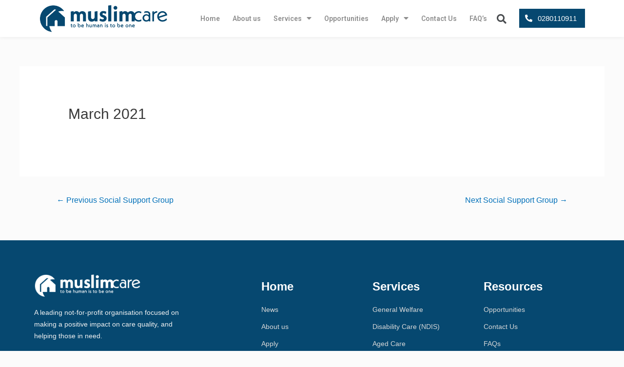

--- FILE ---
content_type: text/css
request_url: https://www.muslimcare.org.au/wp-content/uploads/elementor/css/post-7.css?ver=1762901671
body_size: 3381
content:
.elementor-kit-7{--e-global-color-primary:#6EC1E4;--e-global-color-secondary:#54595F;--e-global-color-text:#7A7A7A;--e-global-color-accent:#61CE70;--e-global-color-1061cd1:#064870;--e-global-color-342b2a8:#FFFFFF;--e-global-color-7843a2b:#FBFBFB;--e-global-color-50e74c7:#F3F3F3;--e-global-color-6a1773f:#3D3D3D;--e-global-typography-primary-font-family:"Avenir";--e-global-typography-primary-font-weight:600;--e-global-typography-secondary-font-family:"Avenir";--e-global-typography-secondary-font-weight:400;--e-global-typography-text-font-family:"Avenir";--e-global-typography-text-font-size:14px;--e-global-typography-text-font-weight:500;--e-global-typography-accent-font-family:"Avenir";--e-global-typography-accent-font-weight:500;--e-global-typography-2e5f2df-font-family:"North Well";--e-global-typography-2e5f2df-font-size:46px;--e-global-typography-2e5f2df-font-weight:normal;--e-global-typography-2e5f2df-line-height:1em;--e-global-typography-27e9d10-font-family:"Neue Kabel";--e-global-typography-27e9d10-font-size:52px;--e-global-typography-27e9d10-font-weight:bold;--e-global-typography-27e9d10-line-height:1em;--e-global-typography-3004c55-font-family:"Neue Kabel";--e-global-typography-3004c55-font-size:36px;--e-global-typography-3004c55-font-weight:bold;--e-global-typography-3004c55-text-transform:capitalize;--e-global-typography-3004c55-line-height:1em;font-family:"Avenir", Sans-serif;}.elementor-section.elementor-section-boxed > .elementor-container{max-width:1140px;}.elementor-widget:not(:last-child){margin-bottom:20px;}{}h1.entry-title{display:var(--page-title-display);}@media(max-width:1024px){.elementor-section.elementor-section-boxed > .elementor-container{max-width:1024px;}}@media(max-width:767px){.elementor-section.elementor-section-boxed > .elementor-container{max-width:767px;}}/* Start Custom Fonts CSS */@font-face {
	font-family: 'Avenir';
	font-style: normal;
	font-weight: normal;
	font-display: auto;
	src: url('http://www.muslimcare.org.au/wp-content/uploads/2021/08/Avenir-Book-01.ttf') format('truetype');
}
@font-face {
	font-family: 'Avenir';
	font-style: normal;
	font-weight: 500;
	font-display: auto;
	src: url('http://www.muslimcare.org.au/wp-content/uploads/2021/08/Avenir-Medium-09.ttf') format('truetype');
}
@font-face {
	font-family: 'Avenir';
	font-style: normal;
	font-weight: bold;
	font-display: auto;
	src: url('http://www.muslimcare.org.au/wp-content/uploads/2021/08/Neue-Kabel-W01-Bold.woff.ttf') format('truetype');
}
@font-face {
	font-family: 'Avenir';
	font-style: normal;
	font-weight: 300;
	font-display: auto;
	src: url('http://www.muslimcare.org.au/wp-content/uploads/2021/08/Avenir-Light-07.ttf') format('truetype');
}
/* End Custom Fonts CSS */
/* Start Custom Fonts CSS */@font-face {
	font-family: 'North Well';
	font-style: normal;
	font-weight: normal;
	font-display: auto;
	src: url('http://www.muslimcare.org.au/wp-content/uploads/2021/08/Northwell-Alt.ttf') format('truetype');
}
/* End Custom Fonts CSS */
/* Start Custom Fonts CSS */@font-face {
	font-family: 'Neue Kabel';
	font-style: normal;
	font-weight: normal;
	font-display: auto;
	src: url('http://www.muslimcare.org.au/wp-content/uploads/2021/08/Kabel_Regular.ttf') format('truetype');
}
@font-face {
	font-family: 'Neue Kabel';
	font-style: normal;
	font-weight: bold;
	font-display: auto;
	src: url('http://www.muslimcare.org.au/wp-content/uploads/2021/08/Neue-Kabel-W01-Bold.woff.ttf') format('truetype');
}
/* End Custom Fonts CSS */

--- FILE ---
content_type: text/css
request_url: https://www.muslimcare.org.au/wp-content/uploads/elementor/css/post-8.css?ver=1762901672
body_size: 10645
content:
.elementor-8 .elementor-element.elementor-element-9ea6de8 > .elementor-container > .elementor-column > .elementor-widget-wrap{align-content:center;align-items:center;}.elementor-8 .elementor-element.elementor-element-9ea6de8:not(.elementor-motion-effects-element-type-background), .elementor-8 .elementor-element.elementor-element-9ea6de8 > .elementor-motion-effects-container > .elementor-motion-effects-layer{background-color:#FFFFFF;}.elementor-8 .elementor-element.elementor-element-9ea6de8{box-shadow:0px -3px 10px 0px rgba(0, 0, 0, 0.15);transition:background 0.3s, border 0.3s, border-radius 0.3s, box-shadow 0.3s;z-index:88;}.elementor-8 .elementor-element.elementor-element-9ea6de8 > .elementor-background-overlay{transition:background 0.3s, border-radius 0.3s, opacity 0.3s;}.elementor-8 .elementor-element.elementor-element-48644c2{text-align:left;width:auto;max-width:auto;}.elementor-8 .elementor-element.elementor-element-48644c2 img{width:100%;max-width:100%;}.elementor-8 .elementor-element.elementor-element-24d1b35.elementor-column > .elementor-widget-wrap{justify-content:flex-end;}.elementor-8 .elementor-element.elementor-element-60ce701 .elementor-menu-toggle{margin:0 auto;background-color:var( --e-global-color-342b2a8 );}.elementor-8 .elementor-element.elementor-element-60ce701 .elementor-nav-menu .elementor-item{font-family:"Roboto", Sans-serif;font-size:14px;font-weight:600;}.elementor-8 .elementor-element.elementor-element-60ce701 .elementor-nav-menu--main .elementor-item{color:#3D3D3D96;padding-left:13px;padding-right:13px;}.elementor-8 .elementor-element.elementor-element-60ce701 .elementor-nav-menu--main .elementor-item:hover,
					.elementor-8 .elementor-element.elementor-element-60ce701 .elementor-nav-menu--main .elementor-item.elementor-item-active,
					.elementor-8 .elementor-element.elementor-element-60ce701 .elementor-nav-menu--main .elementor-item.highlighted,
					.elementor-8 .elementor-element.elementor-element-60ce701 .elementor-nav-menu--main .elementor-item:focus{color:var( --e-global-color-1061cd1 );}.elementor-8 .elementor-element.elementor-element-60ce701 .elementor-nav-menu--main .elementor-item.elementor-item-active{color:var( --e-global-color-1061cd1 );}.elementor-8 .elementor-element.elementor-element-60ce701 .elementor-nav-menu--dropdown a, .elementor-8 .elementor-element.elementor-element-60ce701 .elementor-menu-toggle{color:var( --e-global-color-1061cd1 );}.elementor-8 .elementor-element.elementor-element-60ce701 .elementor-nav-menu--dropdown{background-color:var( --e-global-color-342b2a8 );border-radius:20px 20px 20px 20px;}.elementor-8 .elementor-element.elementor-element-60ce701 .elementor-nav-menu--dropdown a:hover,
					.elementor-8 .elementor-element.elementor-element-60ce701 .elementor-nav-menu--dropdown a.elementor-item-active,
					.elementor-8 .elementor-element.elementor-element-60ce701 .elementor-nav-menu--dropdown a.highlighted,
					.elementor-8 .elementor-element.elementor-element-60ce701 .elementor-menu-toggle:hover{color:var( --e-global-color-342b2a8 );}.elementor-8 .elementor-element.elementor-element-60ce701 .elementor-nav-menu--dropdown a:hover,
					.elementor-8 .elementor-element.elementor-element-60ce701 .elementor-nav-menu--dropdown a.elementor-item-active,
					.elementor-8 .elementor-element.elementor-element-60ce701 .elementor-nav-menu--dropdown a.highlighted{background-color:var( --e-global-color-1061cd1 );}.elementor-8 .elementor-element.elementor-element-60ce701 .elementor-nav-menu--dropdown a.elementor-item-active{color:var( --e-global-color-342b2a8 );background-color:var( --e-global-color-1061cd1 );}.elementor-8 .elementor-element.elementor-element-60ce701 .elementor-nav-menu--dropdown .elementor-item, .elementor-8 .elementor-element.elementor-element-60ce701 .elementor-nav-menu--dropdown  .elementor-sub-item{font-family:"Avenir", Sans-serif;font-size:16px;font-weight:600;}.elementor-8 .elementor-element.elementor-element-60ce701 .elementor-nav-menu--dropdown li:first-child a{border-top-left-radius:20px;border-top-right-radius:20px;}.elementor-8 .elementor-element.elementor-element-60ce701 .elementor-nav-menu--dropdown li:last-child a{border-bottom-right-radius:20px;border-bottom-left-radius:20px;}.elementor-8 .elementor-element.elementor-element-60ce701 .elementor-nav-menu--main .elementor-nav-menu--dropdown, .elementor-8 .elementor-element.elementor-element-60ce701 .elementor-nav-menu__container.elementor-nav-menu--dropdown{box-shadow:0px 3px 10px 0px rgba(0, 0, 0, 0.15);}.elementor-8 .elementor-element.elementor-element-60ce701 .elementor-nav-menu--dropdown a{padding-left:30px;padding-right:30px;padding-top:20px;padding-bottom:20px;}.elementor-8 .elementor-element.elementor-element-60ce701 .elementor-nav-menu--dropdown li:not(:last-child){border-style:solid;border-color:var( --e-global-color-7843a2b );border-bottom-width:1px;}.elementor-8 .elementor-element.elementor-element-60ce701 .elementor-nav-menu--main > .elementor-nav-menu > li > .elementor-nav-menu--dropdown, .elementor-8 .elementor-element.elementor-element-60ce701 .elementor-nav-menu__container.elementor-nav-menu--dropdown{margin-top:15px !important;}.elementor-8 .elementor-element.elementor-element-60ce701 div.elementor-menu-toggle{color:#064870;}.elementor-8 .elementor-element.elementor-element-60ce701 div.elementor-menu-toggle:hover{color:var( --e-global-color-1061cd1 );}.elementor-8 .elementor-element.elementor-element-60ce701 .elementor-menu-toggle:hover{background-color:var( --e-global-color-7843a2b );}.elementor-8 .elementor-element.elementor-element-60ce701{width:auto;max-width:auto;}.elementor-8 .elementor-element.elementor-element-e5129f4 .elementor-search-form{text-align:center;}.elementor-8 .elementor-element.elementor-element-e5129f4 .elementor-search-form__toggle i{font-size:33px;width:33px;height:33px;background-color:#FFFFFF;}.elementor-8 .elementor-element.elementor-element-e5129f4.elementor-search-form--skin-full_screen .elementor-search-form__container{background-color:#FBFBFB;}.elementor-8 .elementor-element.elementor-element-e5129f4:not(.elementor-search-form--skin-full_screen) .elementor-search-form__container{border-color:var( --e-global-color-1061cd1 );border-width:2px 2px 2px 2px;border-radius:0px;}.elementor-8 .elementor-element.elementor-element-e5129f4.elementor-search-form--skin-full_screen input[type="search"].elementor-search-form__input{border-color:var( --e-global-color-1061cd1 );border-width:2px 2px 2px 2px;border-radius:0px;}.elementor-8 .elementor-element.elementor-element-e5129f4 .elementor-search-form__toggle i:before{font-size:calc(60em / 100);}.elementor-8 .elementor-element.elementor-element-e5129f4 > .elementor-widget-container{margin:0px 20px 0px 0px;}.elementor-8 .elementor-element.elementor-element-e5129f4{width:auto;max-width:auto;}.elementor-8 .elementor-element.elementor-element-9da21a3 .elementor-button{background-color:var( --e-global-color-1061cd1 );border-radius:0px 0px 0px 0px;padding:12px 12px 12px 12px;}.elementor-8 .elementor-element.elementor-element-9da21a3{width:135px;max-width:135px;}@media(max-width:767px){.elementor-8 .elementor-element.elementor-element-c09b27e{width:65%;}.elementor-8 .elementor-element.elementor-element-48644c2 > .elementor-widget-container{margin:5px 0px 5px 0px;}.elementor-8 .elementor-element.elementor-element-24d1b35{width:35%;}.elementor-8 .elementor-element.elementor-element-24d1b35 > .elementor-element-populated{margin:0px 0px 0px 0px;padding:0px 0px 0px 0px;}.elementor-8 .elementor-element.elementor-element-60ce701 .elementor-nav-menu--main .elementor-item{padding-left:0px;padding-right:0px;padding-top:0px;padding-bottom:0px;}body:not(.rtl) .elementor-8 .elementor-element.elementor-element-60ce701 .elementor-nav-menu--layout-horizontal .elementor-nav-menu > li:not(:last-child){margin-right:0px;}body.rtl .elementor-8 .elementor-element.elementor-element-60ce701 .elementor-nav-menu--layout-horizontal .elementor-nav-menu > li:not(:last-child){margin-left:0px;}.elementor-8 .elementor-element.elementor-element-60ce701 .elementor-nav-menu--main:not(.elementor-nav-menu--layout-horizontal) .elementor-nav-menu > li:not(:last-child){margin-bottom:0px;}.elementor-8 .elementor-element.elementor-element-60ce701 > .elementor-widget-container{margin:0px 5px 0px 5px;padding:0px 0px 0px 0px;}.elementor-8 .elementor-element.elementor-element-60ce701{width:40px;max-width:40px;}.elementor-8 .elementor-element.elementor-element-e5129f4{width:40px;max-width:40px;}}@media(min-width:768px){.elementor-8 .elementor-element.elementor-element-c09b27e{width:25%;}.elementor-8 .elementor-element.elementor-element-24d1b35{width:75%;}}/* Start custom CSS for nav-menu, class: .elementor-element-60ce701 */@media(max-width: 768px){
    .elementor-8 .elementor-element.elementor-element-60ce701 nav.elementor-nav-menu--dropdown{
        width: 100vw !important;
        position: fixed;
        top:-10px !important;
        right: 0;
        height: 100vh;
        z-index: 99;
        display: flex;
    justify-content: center;
    align-items: center;
  
        
    }
    
    .elementor-8 .elementor-element.elementor-element-60ce701 nav.elementor-nav-menu--dropdown > ul{
          width: 100%;
    }
   .elementor-8 .elementor-element.elementor-element-60ce701 .elementor-menu-toggle.elementor-clickable.elementor-active{
        z-index: 999;
        
    }
}/* End custom CSS */
/* Start custom CSS for search-form, class: .elementor-element-e5129f4 */.elementor-search-form--full-screen{
    background-image: url('http://www.muslimcare.org.au/wp-content/uploads/2021/08/search-bg-01.png');
    background-repeat: no-repeat;
    background-size: 80%;
    background-position: center
}

.elementor-8 .elementor-element.elementor-element-e5129f4 .elementor-search-form__input{
    font-size: 18px !important;
    background-color: #fff;
    padding: 15px 60px;
}

.elementor-8 .elementor-element.elementor-element-e5129f4 .dialog-lightbox-close-button{
    position: fixed;
    top: 0;
    font-size: 34px
}

.elementor-8 .elementor-element.elementor-element-e5129f4 .elementor-search-form--full-screen:before { 
    content: "\f002"; 
    font-family: "Font Awesome 5 Free";
    font-weight: 900;
    overflow: visible;
    display: inline-block;
    line-height: 24px;
    z-index: 99;
    font-size: 30px;
    position: absolute;
    left : 17% ;
}


@media(max-width:768px){
    .elementor-8 .elementor-element.elementor-element-e5129f4 .elementor-search-form__input{
    padding: 15px 10px 15px 35px
    }
    
    .elementor-8 .elementor-element.elementor-element-e5129f4 .elementor-search-form--full-screen:before{
         font-size: 20px;
    }
    
}/* End custom CSS */

--- FILE ---
content_type: text/css
request_url: https://www.muslimcare.org.au/wp-content/uploads/elementor/css/post-21.css?ver=1762901672
body_size: 28080
content:
.elementor-21 .elementor-element.elementor-element-c173c33{overflow:hidden;transition:background 0.3s, border 0.3s, border-radius 0.3s, box-shadow 0.3s;color:var( --e-global-color-50e74c7 );padding:70px 0px 50px 0px;}.elementor-21 .elementor-element.elementor-element-c173c33:not(.elementor-motion-effects-element-type-background), .elementor-21 .elementor-element.elementor-element-c173c33 > .elementor-motion-effects-container > .elementor-motion-effects-layer{background-color:#064870;}.elementor-21 .elementor-element.elementor-element-c173c33 > .elementor-background-overlay{transition:background 0.3s, border-radius 0.3s, opacity 0.3s;}.elementor-21 .elementor-element.elementor-element-c173c33 .elementor-heading-title{color:var( --e-global-color-342b2a8 );}.elementor-21 .elementor-element.elementor-element-c173c33 a{color:var( --e-global-color-342b2a8 );}.elementor-21 .elementor-element.elementor-element-c173c33 a:hover{color:var( --e-global-color-7843a2b );}.elementor-21 .elementor-element.elementor-element-b7cebdd > .elementor-element-populated{margin:0px 0px 0px 0px;padding:0% 30% 0% 0%;}.elementor-21 .elementor-element.elementor-element-3b5f0ab{text-align:left;}.elementor-21 .elementor-element.elementor-element-3b5f0ab img{max-width:100%;}.elementor-21 .elementor-element.elementor-element-3b5f0ab > .elementor-widget-container{margin:0px 100px 0px 0px;}.elementor-21 .elementor-element.elementor-element-d914709{color:var( --e-global-color-50e74c7 );font-family:var( --e-global-typography-text-font-family ), Sans-serif;font-size:var( --e-global-typography-text-font-size );font-weight:var( --e-global-typography-text-font-weight );}.elementor-21 .elementor-element.elementor-element-adf163b .elementor-repeater-item-d1ef70c.elementor-social-icon{background-color:var( --e-global-color-1061cd1 );}.elementor-21 .elementor-element.elementor-element-adf163b .elementor-repeater-item-d1ef70c.elementor-social-icon i{color:var( --e-global-color-342b2a8 );}.elementor-21 .elementor-element.elementor-element-adf163b .elementor-repeater-item-d1ef70c.elementor-social-icon svg{fill:var( --e-global-color-342b2a8 );}.elementor-21 .elementor-element.elementor-element-adf163b{--grid-template-columns:repeat(4, auto);--icon-size:18px;--grid-column-gap:40px;--grid-row-gap:0px;}.elementor-21 .elementor-element.elementor-element-adf163b .elementor-widget-container{text-align:center;}.elementor-21 .elementor-element.elementor-element-adf163b .elementor-social-icon{background-color:var( --e-global-color-1061cd1 );}.elementor-21 .elementor-element.elementor-element-adf163b .elementor-social-icon i{color:var( --e-global-color-342b2a8 );}.elementor-21 .elementor-element.elementor-element-adf163b .elementor-social-icon svg{fill:var( --e-global-color-342b2a8 );}.elementor-21 .elementor-element.elementor-element-ec97921 .elementor-heading-title{color:var( --e-global-color-342b2a8 );font-family:"Neue Kabel", Sans-serif;font-size:24px;font-weight:bold;text-transform:capitalize;}.elementor-21 .elementor-element.elementor-element-ec97921 > .elementor-widget-container{margin:0px 0px 25px 0px;}.elementor-21 .elementor-element.elementor-element-41570d7 .eael-simple-menu-container{background-color:#06487000;}.elementor-21 .elementor-element.elementor-element-41570d7 .eael-simple-menu-container .eael-simple-menu.eael-simple-menu-horizontal{background-color:#06487000;}.elementor-21 .elementor-element.elementor-element-41570d7 .eael-simple-menu li a{padding:0px 0px 0px 0px;}.elementor-21 .elementor-element.elementor-element-41570d7 .eael-simple-menu >li > a, .eael-simple-menu-container .eael-simple-menu-toggle-text{font-family:"Avenir", Sans-serif;font-size:14px;font-weight:500;line-height:2.5em;}.elementor-21 .elementor-element.elementor-element-41570d7 .eael-simple-menu li > a{color:#D9D9D9;}.elementor-21 .elementor-element.elementor-element-41570d7 .eael-simple-menu li > a > span svg{fill:#D9D9D9;}.elementor-21 .elementor-element.elementor-element-41570d7 .eael-simple-menu-toggle-text{color:#D9D9D9;}.elementor-21 .elementor-element.elementor-element-41570d7 .eael-simple-menu li a span, .elementor-21 .elementor-element.elementor-element-41570d7 .eael-simple-menu li span.eael-simple-menu-indicator{font-size:15px;}.elementor-21 .elementor-element.elementor-element-41570d7 .eael-simple-menu li span.eael-simple-menu-indicator svg, .elementor-21 .elementor-element.elementor-element-41570d7 .indicator-svg svg{width:15px;}.elementor-21 .elementor-element.elementor-element-41570d7 .eael-simple-menu li .eael-simple-menu-indicator:before{color:#f44336;}.elementor-21 .elementor-element.elementor-element-41570d7 .eael-simple-menu li .eael-simple-menu-indicator{background-color:#ffffff;border-color:#f44336;}.elementor-21 .elementor-element.elementor-element-41570d7 .eael-simple-menu li:hover > a{color:var( --e-global-color-342b2a8 );background-color:var( --e-global-color-1061cd1 );}.elementor-21 .elementor-element.elementor-element-41570d7 .eael-simple-menu li:hover > a > span svg{fill:var( --e-global-color-342b2a8 );}.elementor-21 .elementor-element.elementor-element-41570d7 .eael-simple-menu li.current-menu-item > a{color:var( --e-global-color-342b2a8 );background-color:var( --e-global-color-1061cd1 );}.elementor-21 .elementor-element.elementor-element-41570d7 .eael-simple-menu li.current-menu-ancestor > a{color:var( --e-global-color-342b2a8 );background-color:var( --e-global-color-1061cd1 );}.elementor-21 .elementor-element.elementor-element-41570d7 .eael-simple-menu li .eael-simple-menu-indicator:hover:before{color:#f44336;}.elementor-21 .elementor-element.elementor-element-41570d7 .eael-simple-menu li .eael-simple-menu-indicator.eael-simple-menu-indicator-open:before{color:#f44336;}.elementor-21 .elementor-element.elementor-element-41570d7 .eael-simple-menu li .eael-simple-menu-indicator:hover{background-color:#ffffff;border-color:#f44336;}.elementor-21 .elementor-element.elementor-element-41570d7 .eael-simple-menu li .eael-simple-menu-indicator.eael-simple-menu-indicator-open{background-color:#ffffff;border-color:#f44336;}.elementor-21 .elementor-element.elementor-element-41570d7 .eael-simple-menu.eael-simple-menu-horizontal li ul li a{padding-left:0px;padding-right:0px;}.elementor-21 .elementor-element.elementor-element-41570d7 .eael-simple-menu.eael-simple-menu-horizontal li ul li > a{border-bottom:1px solid #f2f2f2;}.elementor-21 .elementor-element.elementor-element-41570d7 .eael-simple-menu.eael-simple-menu-vertical li ul li > a{border-bottom:1px solid #f2f2f2;}.elementor-21 .elementor-element.elementor-element-41570d7 .eael-simple-menu li ul li a span, .elementor-21 .elementor-element.elementor-element-41570d7 .eael-simple-menu li ul li span.eael-simple-menu-indicator{font-size:12px;}.elementor-21 .elementor-element.elementor-element-41570d7 .eael-simple-menu li ul li .eael-simple-menu-indicator svg, .elementor-21 .elementor-element.elementor-element-41570d7 .eael-simple-menu li ul li a .indicator-svg svg{width:12px;}.elementor-21 .elementor-element.elementor-element-41570d7 .eael-simple-menu li ul li .eael-simple-menu-indicator:before{color:#f44336;}.elementor-21 .elementor-element.elementor-element-41570d7 .eael-simple-menu li ul li .eael-simple-menu-indicator{background-color:#ffffff;border-color:#f44336;}.elementor-21 .elementor-element.elementor-element-41570d7 .eael-simple-menu li ul li .eael-simple-menu-indicator:hover:before{color:#f44336;}.elementor-21 .elementor-element.elementor-element-41570d7 .eael-simple-menu li ul li .eael-simple-menu-indicator.eael-simple-menu-indicator-open:before{color:#f44336;}.elementor-21 .elementor-element.elementor-element-41570d7 .eael-simple-menu li ul li .eael-simple-menu-indicator:hover{background-color:#ffffff;border-color:#f44336;}.elementor-21 .elementor-element.elementor-element-41570d7 .eael-simple-menu li ul li .eael-simple-menu-indicator.eael-simple-menu-indicator-open{background-color:#ffffff;border-color:#f44336;}.elementor-21 .elementor-element.elementor-element-41570d7 > .elementor-widget-container{margin:-30px 0px 0px 0px;padding:0px 0px 0px 0px;}.elementor-21 .elementor-element.elementor-element-bca5b25 .elementor-heading-title{color:var( --e-global-color-342b2a8 );font-family:"Neue Kabel", Sans-serif;font-size:24px;font-weight:bold;text-transform:capitalize;}.elementor-21 .elementor-element.elementor-element-bca5b25 > .elementor-widget-container{margin:0px 0px 25px 0px;}.elementor-21 .elementor-element.elementor-element-15851ee .eael-simple-menu-container{background-color:#06487000;}.elementor-21 .elementor-element.elementor-element-15851ee .eael-simple-menu-container .eael-simple-menu.eael-simple-menu-horizontal{background-color:#06487000;}.elementor-21 .elementor-element.elementor-element-15851ee .eael-simple-menu li a{padding:0px 0px 0px 0px;}.elementor-21 .elementor-element.elementor-element-15851ee .eael-simple-menu >li > a, .eael-simple-menu-container .eael-simple-menu-toggle-text{font-family:"Avenir", Sans-serif;font-size:14px;font-weight:500;line-height:2.5em;}.elementor-21 .elementor-element.elementor-element-15851ee .eael-simple-menu li > a{color:#D9D9D9;}.elementor-21 .elementor-element.elementor-element-15851ee .eael-simple-menu li > a > span svg{fill:#D9D9D9;}.elementor-21 .elementor-element.elementor-element-15851ee .eael-simple-menu-toggle-text{color:#D9D9D9;}.elementor-21 .elementor-element.elementor-element-15851ee .eael-simple-menu li a span, .elementor-21 .elementor-element.elementor-element-15851ee .eael-simple-menu li span.eael-simple-menu-indicator{font-size:15px;}.elementor-21 .elementor-element.elementor-element-15851ee .eael-simple-menu li span.eael-simple-menu-indicator svg, .elementor-21 .elementor-element.elementor-element-15851ee .indicator-svg svg{width:15px;}.elementor-21 .elementor-element.elementor-element-15851ee .eael-simple-menu li .eael-simple-menu-indicator:before{color:#f44336;}.elementor-21 .elementor-element.elementor-element-15851ee .eael-simple-menu li .eael-simple-menu-indicator{background-color:#ffffff;border-color:#f44336;}.elementor-21 .elementor-element.elementor-element-15851ee .eael-simple-menu li:hover > a{color:var( --e-global-color-342b2a8 );background-color:var( --e-global-color-1061cd1 );}.elementor-21 .elementor-element.elementor-element-15851ee .eael-simple-menu li:hover > a > span svg{fill:var( --e-global-color-342b2a8 );}.elementor-21 .elementor-element.elementor-element-15851ee .eael-simple-menu li.current-menu-item > a{color:var( --e-global-color-342b2a8 );background-color:var( --e-global-color-1061cd1 );}.elementor-21 .elementor-element.elementor-element-15851ee .eael-simple-menu li.current-menu-ancestor > a{color:var( --e-global-color-342b2a8 );background-color:var( --e-global-color-1061cd1 );}.elementor-21 .elementor-element.elementor-element-15851ee .eael-simple-menu li .eael-simple-menu-indicator:hover:before{color:#f44336;}.elementor-21 .elementor-element.elementor-element-15851ee .eael-simple-menu li .eael-simple-menu-indicator.eael-simple-menu-indicator-open:before{color:#f44336;}.elementor-21 .elementor-element.elementor-element-15851ee .eael-simple-menu li .eael-simple-menu-indicator:hover{background-color:#ffffff;border-color:#f44336;}.elementor-21 .elementor-element.elementor-element-15851ee .eael-simple-menu li .eael-simple-menu-indicator.eael-simple-menu-indicator-open{background-color:#ffffff;border-color:#f44336;}.elementor-21 .elementor-element.elementor-element-15851ee .eael-simple-menu.eael-simple-menu-horizontal li ul li a{padding-left:0px;padding-right:0px;}.elementor-21 .elementor-element.elementor-element-15851ee .eael-simple-menu.eael-simple-menu-horizontal li ul li > a{border-bottom:1px solid #f2f2f2;}.elementor-21 .elementor-element.elementor-element-15851ee .eael-simple-menu.eael-simple-menu-vertical li ul li > a{border-bottom:1px solid #f2f2f2;}.elementor-21 .elementor-element.elementor-element-15851ee .eael-simple-menu li ul li a span, .elementor-21 .elementor-element.elementor-element-15851ee .eael-simple-menu li ul li span.eael-simple-menu-indicator{font-size:12px;}.elementor-21 .elementor-element.elementor-element-15851ee .eael-simple-menu li ul li .eael-simple-menu-indicator svg, .elementor-21 .elementor-element.elementor-element-15851ee .eael-simple-menu li ul li a .indicator-svg svg{width:12px;}.elementor-21 .elementor-element.elementor-element-15851ee .eael-simple-menu li ul li .eael-simple-menu-indicator:before{color:#f44336;}.elementor-21 .elementor-element.elementor-element-15851ee .eael-simple-menu li ul li .eael-simple-menu-indicator{background-color:#ffffff;border-color:#f44336;}.elementor-21 .elementor-element.elementor-element-15851ee .eael-simple-menu li ul li .eael-simple-menu-indicator:hover:before{color:#f44336;}.elementor-21 .elementor-element.elementor-element-15851ee .eael-simple-menu li ul li .eael-simple-menu-indicator.eael-simple-menu-indicator-open:before{color:#f44336;}.elementor-21 .elementor-element.elementor-element-15851ee .eael-simple-menu li ul li .eael-simple-menu-indicator:hover{background-color:#ffffff;border-color:#f44336;}.elementor-21 .elementor-element.elementor-element-15851ee .eael-simple-menu li ul li .eael-simple-menu-indicator.eael-simple-menu-indicator-open{background-color:#ffffff;border-color:#f44336;}.elementor-21 .elementor-element.elementor-element-15851ee > .elementor-widget-container{margin:-30px 0px 0px 0px;padding:0px 0px 0px 0px;}.elementor-21 .elementor-element.elementor-element-527c164 .elementor-heading-title{color:var( --e-global-color-342b2a8 );font-family:"Neue Kabel", Sans-serif;font-size:24px;font-weight:bold;text-transform:capitalize;}.elementor-21 .elementor-element.elementor-element-527c164 > .elementor-widget-container{margin:0px 0px 25px 0px;}.elementor-21 .elementor-element.elementor-element-6c1a333 .eael-simple-menu-container{background-color:#06487000;}.elementor-21 .elementor-element.elementor-element-6c1a333 .eael-simple-menu-container .eael-simple-menu.eael-simple-menu-horizontal{background-color:#06487000;}.elementor-21 .elementor-element.elementor-element-6c1a333 .eael-simple-menu li a{padding:0px 0px 0px 0px;}.elementor-21 .elementor-element.elementor-element-6c1a333 .eael-simple-menu >li > a, .eael-simple-menu-container .eael-simple-menu-toggle-text{font-family:"Avenir", Sans-serif;font-size:14px;font-weight:500;line-height:2.5em;}.elementor-21 .elementor-element.elementor-element-6c1a333 .eael-simple-menu li > a{color:#D9D9D9;}.elementor-21 .elementor-element.elementor-element-6c1a333 .eael-simple-menu li > a > span svg{fill:#D9D9D9;}.elementor-21 .elementor-element.elementor-element-6c1a333 .eael-simple-menu-toggle-text{color:#D9D9D9;}.elementor-21 .elementor-element.elementor-element-6c1a333 .eael-simple-menu li a span, .elementor-21 .elementor-element.elementor-element-6c1a333 .eael-simple-menu li span.eael-simple-menu-indicator{font-size:15px;}.elementor-21 .elementor-element.elementor-element-6c1a333 .eael-simple-menu li span.eael-simple-menu-indicator svg, .elementor-21 .elementor-element.elementor-element-6c1a333 .indicator-svg svg{width:15px;}.elementor-21 .elementor-element.elementor-element-6c1a333 .eael-simple-menu li .eael-simple-menu-indicator:before{color:#f44336;}.elementor-21 .elementor-element.elementor-element-6c1a333 .eael-simple-menu li .eael-simple-menu-indicator{background-color:#ffffff;border-color:#f44336;}.elementor-21 .elementor-element.elementor-element-6c1a333 .eael-simple-menu li:hover > a{color:var( --e-global-color-342b2a8 );background-color:var( --e-global-color-1061cd1 );}.elementor-21 .elementor-element.elementor-element-6c1a333 .eael-simple-menu li:hover > a > span svg{fill:var( --e-global-color-342b2a8 );}.elementor-21 .elementor-element.elementor-element-6c1a333 .eael-simple-menu li.current-menu-item > a{color:var( --e-global-color-342b2a8 );background-color:var( --e-global-color-1061cd1 );}.elementor-21 .elementor-element.elementor-element-6c1a333 .eael-simple-menu li.current-menu-ancestor > a{color:var( --e-global-color-342b2a8 );background-color:var( --e-global-color-1061cd1 );}.elementor-21 .elementor-element.elementor-element-6c1a333 .eael-simple-menu li .eael-simple-menu-indicator:hover:before{color:#f44336;}.elementor-21 .elementor-element.elementor-element-6c1a333 .eael-simple-menu li .eael-simple-menu-indicator.eael-simple-menu-indicator-open:before{color:#f44336;}.elementor-21 .elementor-element.elementor-element-6c1a333 .eael-simple-menu li .eael-simple-menu-indicator:hover{background-color:#ffffff;border-color:#f44336;}.elementor-21 .elementor-element.elementor-element-6c1a333 .eael-simple-menu li .eael-simple-menu-indicator.eael-simple-menu-indicator-open{background-color:#ffffff;border-color:#f44336;}.elementor-21 .elementor-element.elementor-element-6c1a333 .eael-simple-menu.eael-simple-menu-horizontal li ul li a{padding-left:0px;padding-right:0px;}.elementor-21 .elementor-element.elementor-element-6c1a333 .eael-simple-menu.eael-simple-menu-horizontal li ul li > a{border-bottom:1px solid #f2f2f2;}.elementor-21 .elementor-element.elementor-element-6c1a333 .eael-simple-menu.eael-simple-menu-vertical li ul li > a{border-bottom:1px solid #f2f2f2;}.elementor-21 .elementor-element.elementor-element-6c1a333 .eael-simple-menu li ul li a span, .elementor-21 .elementor-element.elementor-element-6c1a333 .eael-simple-menu li ul li span.eael-simple-menu-indicator{font-size:12px;}.elementor-21 .elementor-element.elementor-element-6c1a333 .eael-simple-menu li ul li .eael-simple-menu-indicator svg, .elementor-21 .elementor-element.elementor-element-6c1a333 .eael-simple-menu li ul li a .indicator-svg svg{width:12px;}.elementor-21 .elementor-element.elementor-element-6c1a333 .eael-simple-menu li ul li .eael-simple-menu-indicator:before{color:#f44336;}.elementor-21 .elementor-element.elementor-element-6c1a333 .eael-simple-menu li ul li .eael-simple-menu-indicator{background-color:#ffffff;border-color:#f44336;}.elementor-21 .elementor-element.elementor-element-6c1a333 .eael-simple-menu li ul li .eael-simple-menu-indicator:hover:before{color:#f44336;}.elementor-21 .elementor-element.elementor-element-6c1a333 .eael-simple-menu li ul li .eael-simple-menu-indicator.eael-simple-menu-indicator-open:before{color:#f44336;}.elementor-21 .elementor-element.elementor-element-6c1a333 .eael-simple-menu li ul li .eael-simple-menu-indicator:hover{background-color:#ffffff;border-color:#f44336;}.elementor-21 .elementor-element.elementor-element-6c1a333 .eael-simple-menu li ul li .eael-simple-menu-indicator.eael-simple-menu-indicator-open{background-color:#ffffff;border-color:#f44336;}.elementor-21 .elementor-element.elementor-element-6c1a333 > .elementor-widget-container{margin:-30px 0px 0px 0px;padding:0px 0px 0px 0px;}.elementor-21 .elementor-element.elementor-element-c5acf2b > .elementor-container > .elementor-column > .elementor-widget-wrap{align-content:center;align-items:center;}.elementor-21 .elementor-element.elementor-element-c5acf2b:not(.elementor-motion-effects-element-type-background), .elementor-21 .elementor-element.elementor-element-c5acf2b > .elementor-motion-effects-container > .elementor-motion-effects-layer{background-color:var( --e-global-color-1061cd1 );}.elementor-21 .elementor-element.elementor-element-c5acf2b{transition:background 0.3s, border 0.3s, border-radius 0.3s, box-shadow 0.3s;margin-top:0px;margin-bottom:0px;padding:0px 0px 60px 0px;}.elementor-21 .elementor-element.elementor-element-c5acf2b > .elementor-background-overlay{transition:background 0.3s, border-radius 0.3s, opacity 0.3s;}.elementor-21 .elementor-element.elementor-element-7c57dcc{text-align:center;}.elementor-21 .elementor-element.elementor-element-7c57dcc .elementor-heading-title{color:var( --e-global-color-50e74c7 );font-family:"Avenir", Sans-serif;font-size:16px;font-weight:500;text-transform:none;line-height:1.6em;}.elementor-21 .elementor-element.elementor-element-8fdcd5a > .elementor-container > .elementor-column > .elementor-widget-wrap{align-content:center;align-items:center;}.elementor-21 .elementor-element.elementor-element-8fdcd5a:not(.elementor-motion-effects-element-type-background), .elementor-21 .elementor-element.elementor-element-8fdcd5a > .elementor-motion-effects-container > .elementor-motion-effects-layer{background-color:var( --e-global-color-50e74c7 );}.elementor-21 .elementor-element.elementor-element-8fdcd5a{transition:background 0.3s, border 0.3s, border-radius 0.3s, box-shadow 0.3s;margin-top:0px;margin-bottom:0px;padding:0px 0px 0px 0px;}.elementor-21 .elementor-element.elementor-element-8fdcd5a > .elementor-background-overlay{transition:background 0.3s, border-radius 0.3s, opacity 0.3s;}.elementor-21 .elementor-element.elementor-element-cfbb6b0 .elementor-heading-title{color:var( --e-global-color-1061cd1 );font-family:"Avenir", Sans-serif;font-size:16px;font-weight:500;}.elementor-21 .elementor-element.elementor-element-44a4405 .elementor-nav-menu .elementor-item{font-family:"Avenir", Sans-serif;font-size:14px;font-weight:600;}.elementor-21 .elementor-element.elementor-element-44a4405 .elementor-nav-menu--main .elementor-item{color:var( --e-global-color-6a1773f );padding-left:15px;padding-right:15px;}.elementor-21 .elementor-element.elementor-element-44a4405 .elementor-nav-menu--main .elementor-item:hover,
					.elementor-21 .elementor-element.elementor-element-44a4405 .elementor-nav-menu--main .elementor-item.elementor-item-active,
					.elementor-21 .elementor-element.elementor-element-44a4405 .elementor-nav-menu--main .elementor-item.highlighted,
					.elementor-21 .elementor-element.elementor-element-44a4405 .elementor-nav-menu--main .elementor-item:focus{color:var( --e-global-color-1061cd1 );}.elementor-21 .elementor-element.elementor-element-44a4405 .elementor-nav-menu--main .elementor-item.elementor-item-active{color:var( --e-global-color-1061cd1 );}body:not(.rtl) .elementor-21 .elementor-element.elementor-element-44a4405 .elementor-nav-menu--layout-horizontal .elementor-nav-menu > li:not(:last-child){margin-right:15px;}body.rtl .elementor-21 .elementor-element.elementor-element-44a4405 .elementor-nav-menu--layout-horizontal .elementor-nav-menu > li:not(:last-child){margin-left:15px;}.elementor-21 .elementor-element.elementor-element-44a4405 .elementor-nav-menu--main:not(.elementor-nav-menu--layout-horizontal) .elementor-nav-menu > li:not(:last-child){margin-bottom:15px;}@media(max-width:1024px){.elementor-21 .elementor-element.elementor-element-c173c33{padding:30px 30px 30px 30px;}.elementor-21 .elementor-element.elementor-element-3b5f0ab img{width:150px;max-width:150px;}.elementor-21 .elementor-element.elementor-element-d914709{font-size:var( --e-global-typography-text-font-size );}.elementor-21 .elementor-element.elementor-element-c5acf2b{padding:20px 20px 20px 20px;}.elementor-21 .elementor-element.elementor-element-7c57dcc .elementor-heading-title{font-size:14px;}.elementor-21 .elementor-element.elementor-element-cfbb6b0 .elementor-heading-title{font-size:14px;}.elementor-21 .elementor-element.elementor-element-44a4405 .elementor-nav-menu--main .elementor-item{padding-left:0px;padding-right:0px;}}@media(max-width:767px){.elementor-21 .elementor-element.elementor-element-c173c33{padding:10px 10px 10px 10px;}.elementor-bc-flex-widget .elementor-21 .elementor-element.elementor-element-b7cebdd.elementor-column .elementor-widget-wrap{align-items:center;}.elementor-21 .elementor-element.elementor-element-b7cebdd.elementor-column.elementor-element[data-element_type="column"] > .elementor-widget-wrap.elementor-element-populated{align-content:center;align-items:center;}.elementor-21 .elementor-element.elementor-element-b7cebdd.elementor-column > .elementor-widget-wrap{justify-content:center;}.elementor-21 .elementor-element.elementor-element-b7cebdd > .elementor-element-populated{margin:0px 0px 0px 0px;padding:0px 0px 0px 0px;}.elementor-21 .elementor-element.elementor-element-3b5f0ab{text-align:center;width:240px;max-width:240px;}.elementor-21 .elementor-element.elementor-element-3b5f0ab img{width:240px;max-width:240px;}.elementor-21 .elementor-element.elementor-element-d914709{text-align:center;font-size:var( --e-global-typography-text-font-size );}.elementor-21 .elementor-element.elementor-element-adf163b .elementor-widget-container{text-align:center;}.elementor-21 .elementor-element.elementor-element-adf163b .elementor-social-icon{--icon-padding:0em;}.elementor-21 .elementor-element.elementor-element-adf163b > .elementor-widget-container{margin:0px 0px 20px 0px;padding:0px 0px 0px 0px;}.elementor-21 .elementor-element.elementor-element-0bdf4b9{width:33.33%;}.elementor-21 .elementor-element.elementor-element-41570d7 .eael-simple-menu >li > a, .eael-simple-menu-container .eael-simple-menu-toggle-text{font-size:13px;}.elementor-21 .elementor-element.elementor-element-8c8a3bc{width:33.33%;}.elementor-21 .elementor-element.elementor-element-15851ee .eael-simple-menu >li > a, .eael-simple-menu-container .eael-simple-menu-toggle-text{font-size:13px;}.elementor-21 .elementor-element.elementor-element-15af372{width:33.33%;}.elementor-21 .elementor-element.elementor-element-6c1a333 .eael-simple-menu >li > a, .eael-simple-menu-container .eael-simple-menu-toggle-text{font-size:13px;}.elementor-21 .elementor-element.elementor-element-c5acf2b{margin-top:0px;margin-bottom:0px;padding:10px 10px 10px 10px;}.elementor-21 .elementor-element.elementor-element-7c57dcc{text-align:center;}.elementor-21 .elementor-element.elementor-element-7c57dcc .elementor-heading-title{font-size:12px;}.elementor-21 .elementor-element.elementor-element-8fdcd5a{margin-top:0px;margin-bottom:0px;padding:5px 5px 15px 5px;}.elementor-21 .elementor-element.elementor-element-c58c2a5 > .elementor-element-populated{padding:0px 0px 0px 0px;}.elementor-21 .elementor-element.elementor-element-cfbb6b0{text-align:center;}.elementor-21 .elementor-element.elementor-element-cfbb6b0 .elementor-heading-title{font-size:14px;}.elementor-21 .elementor-element.elementor-element-a4ccd35.elementor-column > .elementor-widget-wrap{justify-content:center;}.elementor-21 .elementor-element.elementor-element-44a4405 .elementor-nav-menu--main .elementor-item{padding-left:0px;padding-right:0px;padding-top:0px;padding-bottom:0px;}body:not(.rtl) .elementor-21 .elementor-element.elementor-element-44a4405 .elementor-nav-menu--layout-horizontal .elementor-nav-menu > li:not(:last-child){margin-right:25px;}body.rtl .elementor-21 .elementor-element.elementor-element-44a4405 .elementor-nav-menu--layout-horizontal .elementor-nav-menu > li:not(:last-child){margin-left:25px;}.elementor-21 .elementor-element.elementor-element-44a4405 .elementor-nav-menu--main:not(.elementor-nav-menu--layout-horizontal) .elementor-nav-menu > li:not(:last-child){margin-bottom:25px;}.elementor-21 .elementor-element.elementor-element-44a4405{width:auto;max-width:auto;}}@media(min-width:768px){.elementor-21 .elementor-element.elementor-element-b7cebdd{width:40%;}.elementor-21 .elementor-element.elementor-element-0bdf4b9{width:20%;}.elementor-21 .elementor-element.elementor-element-8c8a3bc{width:20%;}.elementor-21 .elementor-element.elementor-element-15af372{width:20%;}.elementor-21 .elementor-element.elementor-element-c58c2a5{width:59.856%;}.elementor-21 .elementor-element.elementor-element-a4ccd35{width:40%;}}@media(max-width:1024px) and (min-width:768px){.elementor-21 .elementor-element.elementor-element-c58c2a5{width:65%;}.elementor-21 .elementor-element.elementor-element-a4ccd35{width:35%;}}/* Start custom CSS for image, class: .elementor-element-3b5f0ab */.elementor-21 .elementor-element.elementor-element-3b5f0ab img{
    filter: brightness(0) invert(1);

}/* End custom CSS */
/* Start custom CSS for heading, class: .elementor-element-7c57dcc */.elementor-21 .elementor-element.elementor-element-7c57dcc span{
    text-transform: uppercase;
    font-weight: bold;
}/* End custom CSS */
/* Start custom CSS for heading, class: .elementor-element-cfbb6b0 */.elementor-21 .elementor-element.elementor-element-cfbb6b0 span{
    text-transform: uppercase;
    font-weight: bold;
}/* End custom CSS */

--- FILE ---
content_type: text/css
request_url: https://www.muslimcare.org.au/wp-content/uploads/elementor/css/post-193.css?ver=1630976497
body_size: 3145
content:
.elementor-193 .elementor-element.elementor-element-8db835b:not(.elementor-motion-effects-element-type-background) > .elementor-widget-wrap, .elementor-193 .elementor-element.elementor-element-8db835b > .elementor-widget-wrap > .elementor-motion-effects-container > .elementor-motion-effects-layer{background-color:var( --e-global-color-342b2a8 );}.elementor-193 .elementor-element.elementor-element-8db835b > .elementor-element-populated{border-style:solid;border-width:2px 2px 2px 2px;border-color:var( --e-global-color-6a1773f );box-shadow:5px 5px 0px 0px #C8C8C8;transition:background 0.3s, border 0.3s, border-radius 0.3s, box-shadow 0.3s;margin:10px 10px 10px 10px;padding:20px 20px 20px 20px;}.elementor-193 .elementor-element.elementor-element-8db835b > .elementor-element-populated, .elementor-193 .elementor-element.elementor-element-8db835b > .elementor-element-populated > .elementor-background-overlay, .elementor-193 .elementor-element.elementor-element-8db835b > .elementor-background-slideshow{border-radius:0px 0px 0px 0px;}.elementor-193 .elementor-element.elementor-element-8db835b > .elementor-element-populated > .elementor-background-overlay{transition:background 0.3s, border-radius 0.3s, opacity 0.3s;}.elementor-193 .elementor-element.elementor-element-10ec4b2{font-family:"Avenir", Sans-serif;font-size:14px;font-weight:500;}.elementor-193 .elementor-element.elementor-element-10ec4b2 > .elementor-widget-container{padding:10px 10px 0px 10px;}.elementor-193 .elementor-element.elementor-element-d0153c0 > .elementor-container > .elementor-column > .elementor-widget-wrap{align-content:center;align-items:center;}.elementor-193 .elementor-element.elementor-element-d0153c0{border-style:solid;border-width:2px 0px 0px 0px;border-color:var( --e-global-color-50e74c7 );transition:background 0.3s, border 0.3s, border-radius 0.3s, box-shadow 0.3s;margin-top:0px;margin-bottom:0px;padding:10px 10px 10px 10px;}.elementor-193 .elementor-element.elementor-element-d0153c0, .elementor-193 .elementor-element.elementor-element-d0153c0 > .elementor-background-overlay{border-radius:0px 0px 0px 0px;}.elementor-193 .elementor-element.elementor-element-d0153c0 > .elementor-background-overlay{transition:background 0.3s, border-radius 0.3s, opacity 0.3s;}.elementor-193 .elementor-element.elementor-element-dfae1e7 > .elementor-element-populated{margin:0px 0px 0px 0px;padding:0px 0px 0px 20px;}.elementor-193 .elementor-element.elementor-element-37ad78b .elementor-heading-title{color:var( --e-global-color-6a1773f );font-family:"Roboto", Sans-serif;font-size:14px;font-weight:600;}.elementor-193 .elementor-element.elementor-element-37ad78b > .elementor-widget-container{margin:0px 0px 0px 0px;padding:0px 0px 0px 0px;}.elementor-193 .elementor-element.elementor-element-36cf32d > .elementor-widget-container{margin:-20px 0px 0px 0px;padding:0px 0px 0px 0px;}@media(max-width:767px){.elementor-193 .elementor-element.elementor-element-37ad78b{text-align:center;}.elementor-193 .elementor-element.elementor-element-36cf32d{text-align:center;}}/* Start custom CSS for text-editor, class: .elementor-element-10ec4b2 */.elementor-193 .elementor-element.elementor-element-10ec4b2 {
    min-height: 180px !important
}/* End custom CSS */

--- FILE ---
content_type: text/css
request_url: https://www.muslimcare.org.au/wp-content/uploads/elementor/css/post-527.css?ver=1661926294
body_size: 3095
content:
.elementor-527 .elementor-element.elementor-element-ecc4e4e > .elementor-container > .elementor-column > .elementor-widget-wrap{align-content:center;align-items:center;}.elementor-527 .elementor-element.elementor-element-ecc4e4e{border-style:solid;border-width:0px 0px 1px 0px;border-color:#CFCFCF;transition:background 0.3s, border 0.3s, border-radius 0.3s, box-shadow 0.3s;margin-top:0px;margin-bottom:0px;padding:20px 0px 20px 0px;}.elementor-527 .elementor-element.elementor-element-ecc4e4e > .elementor-background-overlay{transition:background 0.3s, border-radius 0.3s, opacity 0.3s;}.elementor-527 .elementor-element.elementor-element-ba0ff72 > .elementor-element-populated{margin:0px 0px 0px 0px;padding:0px 0px 0px 0px;}.elementor-527 .elementor-element.elementor-element-8db355c .elementor-heading-title{color:var( --e-global-color-1061cd1 );font-family:"Avenir", Sans-serif;font-size:20px;font-weight:600;}.elementor-527 .elementor-element.elementor-element-2951c18 .elementor-icon-list-icon{width:14px;}.elementor-527 .elementor-element.elementor-element-2951c18 .elementor-icon-list-icon i{font-size:14px;}.elementor-527 .elementor-element.elementor-element-2951c18 .elementor-icon-list-icon svg{width:14px;}.elementor-527 .elementor-element.elementor-element-2951c18 .elementor-icon-list-text, .elementor-527 .elementor-element.elementor-element-2951c18 .elementor-icon-list-text a{color:var( --e-global-color-6a1773f );}.elementor-527 .elementor-element.elementor-element-2951c18 .elementor-icon-list-item{font-family:"Avenir", Sans-serif;font-size:14px;font-weight:600;}.elementor-527 .elementor-element.elementor-element-2951c18 > .elementor-widget-container{margin:0px 0px 0px 0px;padding:0px 0px 0px 0px;}.elementor-527 .elementor-element.elementor-element-d282d55.elementor-column > .elementor-widget-wrap{justify-content:flex-end;}.elementor-527 .elementor-element.elementor-element-ae08d3e .elementor-button{font-family:"Avenir", Sans-serif;font-size:16px;font-weight:600;fill:var( --e-global-color-6a1773f );color:var( --e-global-color-6a1773f );background-color:var( --e-global-color-342b2a8 );border-style:solid;border-width:2px 2px 2px 2px;border-color:var( --e-global-color-6a1773f );border-radius:0px 0px 0px 0px;}.elementor-527 .elementor-element.elementor-element-ae08d3e{width:130px;max-width:130px;}@media(max-width:767px){.elementor-527 .elementor-element.elementor-element-ba0ff72 > .elementor-element-populated{padding:15px 15px 15px 15px;}.elementor-527 .elementor-element.elementor-element-8db355c{text-align:center;}.elementor-527 .elementor-element.elementor-element-d282d55.elementor-column > .elementor-widget-wrap{justify-content:center;}}@media(min-width:768px){.elementor-527 .elementor-element.elementor-element-ba0ff72{width:70%;}.elementor-527 .elementor-element.elementor-element-d282d55{width:30%;}}/* Start custom CSS for post-info, class: .elementor-element-2951c18 */.elementor-527 .elementor-element.elementor-element-2951c18 li{
    margin: 0 !important
}/* End custom CSS */
/* Start custom CSS for column, class: .elementor-element-ba0ff72 */.elementor-527 .elementor-element.elementor-element-ba0ff72 * {
    margin: 0
}/* End custom CSS */

--- FILE ---
content_type: text/css
request_url: https://www.muslimcare.org.au/wp-content/uploads/elementor/css/post-624.css?ver=1632738686
body_size: 7622
content:
.elementor-624 .elementor-element.elementor-element-15f692f > .elementor-container{min-height:85vh;}.elementor-624 .elementor-element.elementor-element-15f692f > .elementor-container > .elementor-column > .elementor-widget-wrap{align-content:center;align-items:center;}.elementor-624 .elementor-element.elementor-element-15f692f:not(.elementor-motion-effects-element-type-background), .elementor-624 .elementor-element.elementor-element-15f692f > .elementor-motion-effects-container > .elementor-motion-effects-layer{background-color:var( --e-global-color-7843a2b );}.elementor-624 .elementor-element.elementor-element-15f692f{transition:background 0.3s, border 0.3s, border-radius 0.3s, box-shadow 0.3s;}.elementor-624 .elementor-element.elementor-element-15f692f > .elementor-background-overlay{transition:background 0.3s, border-radius 0.3s, opacity 0.3s;}.elementor-624 .elementor-element.elementor-element-a18cf85:not(.elementor-motion-effects-element-type-background) > .elementor-widget-wrap, .elementor-624 .elementor-element.elementor-element-a18cf85 > .elementor-widget-wrap > .elementor-motion-effects-container > .elementor-motion-effects-layer{background-color:#FFFFFF;background-position:center center;background-repeat:no-repeat;background-size:cover;}.elementor-624 .elementor-element.elementor-element-a18cf85 > .elementor-element-populated{transition:background 0.3s, border 0.3s, border-radius 0.3s, box-shadow 0.3s;margin:0px 0px 0px 0px;padding:0px 0px 0px 0px;}.elementor-624 .elementor-element.elementor-element-a18cf85 > .elementor-element-populated > .elementor-background-overlay{transition:background 0.3s, border-radius 0.3s, opacity 0.3s;}.elementor-624 .elementor-element.elementor-element-a18cf85{z-index:3;}.elementor-624 .elementor-element.elementor-element-f5f4888 .elementor-spacer-inner{height:600px;}.elementor-624 .elementor-element.elementor-element-182c7a9 > .elementor-element-populated{transition:background 0.3s, border 0.3s, border-radius 0.3s, box-shadow 0.3s;margin:0px 0px 0px 0px;padding:0% 10% 0% 0%;}.elementor-624 .elementor-element.elementor-element-182c7a9 > .elementor-element-populated > .elementor-background-overlay{transition:background 0.3s, border-radius 0.3s, opacity 0.3s;}.elementor-624 .elementor-element.elementor-element-f1141ba > .elementor-container{max-width:600px;}.elementor-624 .elementor-element.elementor-element-f1141ba{margin-top:0px;margin-bottom:0px;padding:0px 0px 0px 70px;z-index:9;}.elementor-624 .elementor-element.elementor-element-3d385d3 .elementor-heading-title{color:var( --e-global-color-1061cd1 );font-family:"Neue Kabel", Sans-serif;font-size:54px;font-weight:bold;line-height:1.2em;}.elementor-624 .elementor-element.elementor-element-cf14034 .elementor-heading-title{color:var( --e-global-color-1061cd1 );font-family:"North Well", Sans-serif;font-size:38px;font-weight:normal;line-height:1em;}.elementor-624 .elementor-element.elementor-element-cf14034 > .elementor-widget-container{margin:-20px 0px 20px 0px;}.elementor-624 .elementor-element.elementor-element-27a1cfa .elementor-button{fill:var( --e-global-color-1061cd1 );color:var( --e-global-color-1061cd1 );background-color:var( --e-global-color-342b2a8 );border-style:solid;border-width:1px 1px 1px 1px;border-color:var( --e-global-color-1061cd1 );border-radius:0px 0px 0px 0px;padding:15px 25px 15px 25px;}.elementor-624 .elementor-element.elementor-element-27a1cfa .elementor-button:hover, .elementor-624 .elementor-element.elementor-element-27a1cfa .elementor-button:focus{color:var( --e-global-color-342b2a8 );background-color:var( --e-global-color-1061cd1 );}.elementor-624 .elementor-element.elementor-element-27a1cfa .elementor-button:hover svg, .elementor-624 .elementor-element.elementor-element-27a1cfa .elementor-button:focus svg{fill:var( --e-global-color-342b2a8 );}.elementor-624 .elementor-element.elementor-element-27a1cfa{width:auto;max-width:auto;}.elementor-624 .elementor-element.elementor-element-5383f57 .elementor-button{fill:var( --e-global-color-342b2a8 );color:var( --e-global-color-342b2a8 );background-color:var( --e-global-color-1061cd1 );border-style:solid;border-width:1px 1px 1px 1px;border-color:var( --e-global-color-1061cd1 );border-radius:0px 0px 0px 0px;padding:15px 25px 15px 25px;}.elementor-624 .elementor-element.elementor-element-5383f57 > .elementor-widget-container{margin:0px 0px 0px 15px;padding:0px 0px 0px 0px;}.elementor-624 .elementor-element.elementor-element-5383f57{width:auto;max-width:auto;}@media(max-width:767px){.elementor-624 .elementor-element.elementor-element-15f692f > .elementor-container{min-height:250px;}.elementor-624 .elementor-element.elementor-element-15f692f{margin-top:0px;margin-bottom:0px;padding:0px 0px 0px 0px;}.elementor-624 .elementor-element.elementor-element-a18cf85{width:40%;}.elementor-624 .elementor-element.elementor-element-f5f4888 .elementor-spacer-inner{height:250px;}.elementor-624 .elementor-element.elementor-element-182c7a9{width:60%;}.elementor-624 .elementor-element.elementor-element-182c7a9 > .elementor-element-populated{margin:1px 1px 1px 1px;padding:0px 0px 0px 0px;}.elementor-624 .elementor-element.elementor-element-f1141ba > .elementor-container{max-width:700px;}.elementor-624 .elementor-element.elementor-element-f1141ba{margin-top:0px;margin-bottom:0px;padding:0px 0px 0px 0px;}.elementor-624 .elementor-element.elementor-element-54c41b3{width:100%;}.elementor-624 .elementor-element.elementor-element-54c41b3.elementor-column > .elementor-widget-wrap{justify-content:center;}.elementor-624 .elementor-element.elementor-element-54c41b3 > .elementor-element-populated{margin:0% 0% 0% 0%;padding:10px 10px 10px 10px;}.elementor-624 .elementor-element.elementor-element-3d385d3{text-align:center;}.elementor-624 .elementor-element.elementor-element-3d385d3 .elementor-heading-title{font-size:32px;}.elementor-624 .elementor-element.elementor-element-3d385d3 > .elementor-widget-container{margin:0px 0px -20px 0px;padding:0px 0px 0px 0px;}.elementor-624 .elementor-element.elementor-element-cf14034{text-align:center;}.elementor-624 .elementor-element.elementor-element-cf14034 .elementor-heading-title{font-size:28px;}.elementor-624 .elementor-element.elementor-element-cf14034 > .elementor-widget-container{margin:0px 0px 0px 0px;}.elementor-624 .elementor-element.elementor-element-27a1cfa .elementor-button{padding:15px 15px 15px 15px;}.elementor-624 .elementor-element.elementor-element-27a1cfa > .elementor-widget-container{margin:5px 5px 5px 5px;}.elementor-624 .elementor-element.elementor-element-5383f57 .elementor-button{padding:15px 15px 15px 15px;}.elementor-624 .elementor-element.elementor-element-5383f57 > .elementor-widget-container{margin:5px 5px 5px 5px;}}/* Start custom CSS for column, class: .elementor-element-a18cf85 */.elementor-624 .elementor-element.elementor-element-a18cf85 .elementor-widget-wrap{
    background-position:  center;
    background-repeat: no-repeat;
    background-size: cover
}/* End custom CSS */
/* Start custom CSS for column, class: .elementor-element-182c7a9 */.elementor-624 .elementor-element.elementor-element-182c7a9 .elementor-widget-wrap{
    background-position:  -90% 50%;
    background-repeat: no-repeat;
    
}
@media(max-width:768px){
    .elementor-624 .elementor-element.elementor-element-182c7a9 .elementor-widget-wrap{
        background-position:  -60px 100%;
        background-size: 100%;
        
    }    
}/* End custom CSS */
/* Start Custom Fonts CSS */@font-face {
	font-family: 'North Well';
	font-style: normal;
	font-weight: normal;
	font-display: auto;
	src: url('http://www.muslimcare.org.au/wp-content/uploads/2021/08/Northwell-Alt.ttf') format('truetype');
}
/* End Custom Fonts CSS */

--- FILE ---
content_type: text/css
request_url: https://www.muslimcare.org.au/wp-content/uploads/elementor/css/post-1081.css?ver=1633438935
body_size: 1674
content:
.elementor-1081 .elementor-element.elementor-element-7a22b49{margin-top:0px;margin-bottom:0px;padding:20px 0px 50px 0px;}.elementor-1081 .elementor-element.elementor-element-1d03847.elementor-position-right .elementor-image-box-img{margin-left:15px;}.elementor-1081 .elementor-element.elementor-element-1d03847.elementor-position-left .elementor-image-box-img{margin-right:15px;}.elementor-1081 .elementor-element.elementor-element-1d03847.elementor-position-top .elementor-image-box-img{margin-bottom:15px;}.elementor-1081 .elementor-element.elementor-element-1d03847 .elementor-image-box-wrapper .elementor-image-box-img{width:45%;}.elementor-1081 .elementor-element.elementor-element-1d03847 .elementor-image-box-img img{transition-duration:0.3s;}.elementor-1081 .elementor-element.elementor-element-1d03847 .elementor-image-box-wrapper{text-align:center;}.elementor-1081 .elementor-element.elementor-element-1d03847 .elementor-image-box-title{color:var( --e-global-color-1061cd1 );font-family:"Avenir", Sans-serif;font-size:22px;font-weight:600;text-decoration:none;}@media(max-width:767px){.elementor-1081 .elementor-element.elementor-element-7a22b49{padding:0px 0px 0px 0px;}.elementor-1081 .elementor-element.elementor-element-58f2717{width:100%;}.elementor-1081 .elementor-element.elementor-element-58f2717 > .elementor-element-populated{padding:0px 0px 0px 0px;}.elementor-1081 .elementor-element.elementor-element-1d03847 .elementor-image-box-img{margin-bottom:15px;}.elementor-1081 .elementor-element.elementor-element-1d03847 .elementor-image-box-title{font-size:18px;}}/* Start custom CSS for image-box, class: .elementor-element-1d03847 */.elementor-1081 .elementor-element.elementor-element-1d03847 *{
    text-decoration: none !important
}/* End custom CSS */

--- FILE ---
content_type: text/css
request_url: https://www.muslimcare.org.au/wp-content/uploads/elementor/css/post-2133.css?ver=1630710865
body_size: 1566
content:
.elementor-2133 .elementor-element.elementor-element-ecf1814{margin-top:0px;margin-bottom:0px;padding:20px 0px 50px 0px;}.elementor-2133 .elementor-element.elementor-element-c20c2c5.elementor-position-right .elementor-image-box-img{margin-left:15px;}.elementor-2133 .elementor-element.elementor-element-c20c2c5.elementor-position-left .elementor-image-box-img{margin-right:15px;}.elementor-2133 .elementor-element.elementor-element-c20c2c5.elementor-position-top .elementor-image-box-img{margin-bottom:15px;}.elementor-2133 .elementor-element.elementor-element-c20c2c5 .elementor-image-box-wrapper .elementor-image-box-img{width:45%;}.elementor-2133 .elementor-element.elementor-element-c20c2c5 .elementor-image-box-img img{transition-duration:0.3s;}.elementor-2133 .elementor-element.elementor-element-c20c2c5 .elementor-image-box-title{color:var( --e-global-color-1061cd1 );font-family:"Avenir", Sans-serif;font-size:22px;font-weight:600;text-decoration:none;}@media(max-width:767px){.elementor-2133 .elementor-element.elementor-element-ecf1814{padding:0px 0px 0px 0px;}.elementor-2133 .elementor-element.elementor-element-0559bde{width:100%;}.elementor-2133 .elementor-element.elementor-element-0559bde > .elementor-element-populated{padding:0px 0px 0px 0px;}.elementor-2133 .elementor-element.elementor-element-c20c2c5 .elementor-image-box-img{margin-bottom:15px;}.elementor-2133 .elementor-element.elementor-element-c20c2c5 .elementor-image-box-title{font-size:18px;}}/* Start custom CSS for image-box, class: .elementor-element-c20c2c5 */.elementor-2133 .elementor-element.elementor-element-c20c2c5 *{
    text-decoration: none !important
}/* End custom CSS */

--- FILE ---
content_type: text/css
request_url: https://www.muslimcare.org.au/wp-content/uploads/elementor/css/post-3408.css?ver=1633448042
body_size: 1661
content:
.elementor-3408 .elementor-element.elementor-element-475264f .elementor-icon-list-icon i{color:var( --e-global-color-1061cd1 );}.elementor-3408 .elementor-element.elementor-element-475264f .elementor-icon-list-icon svg{fill:var( --e-global-color-1061cd1 );}.elementor-3408 .elementor-element.elementor-element-475264f .elementor-icon-list-item:hover .elementor-icon-list-icon i{color:var( --e-global-color-secondary );}.elementor-3408 .elementor-element.elementor-element-475264f .elementor-icon-list-item:hover .elementor-icon-list-icon svg{fill:var( --e-global-color-secondary );}.elementor-3408 .elementor-element.elementor-element-475264f{--e-icon-list-icon-size:24px;}.elementor-3408 .elementor-element.elementor-element-475264f .elementor-icon-list-text{color:var( --e-global-color-1061cd1 );}.elementor-3408 .elementor-element.elementor-element-475264f .elementor-icon-list-item:hover .elementor-icon-list-text{color:var( --e-global-color-6a1773f );}.elementor-3408 .elementor-element.elementor-element-475264f .elementor-icon-list-item > .elementor-icon-list-text, .elementor-3408 .elementor-element.elementor-element-475264f .elementor-icon-list-item > a{font-family:"Neue Kabel", Sans-serif;font-size:22px;font-weight:bold;text-decoration:none;line-height:1em;}/* Start Custom Fonts CSS */@font-face {
	font-family: 'Neue Kabel';
	font-style: normal;
	font-weight: normal;
	font-display: auto;
	src: url('http://www.muslimcare.org.au/wp-content/uploads/2021/08/Kabel_Regular.ttf') format('truetype');
}
@font-face {
	font-family: 'Neue Kabel';
	font-style: normal;
	font-weight: bold;
	font-display: auto;
	src: url('http://www.muslimcare.org.au/wp-content/uploads/2021/08/Neue-Kabel-W01-Bold.woff.ttf') format('truetype');
}
/* End Custom Fonts CSS */

--- FILE ---
content_type: text/javascript
request_url: https://user.callnowbutton.com/domain_27b7f19e_0b01_4a83_8e88_f78b4f709512.js?dbver=1727921328
body_size: 860
content:
window.CNB_DATA = {"userId":"user_58f0cabf_3e25_47aa_b719_781a37d2de16","domains":[{"id":"domain_27b7f19e_0b01_4a83_8e88_f78b4f709512","name":"muslimcare.org.au","type":"STARTER","timezone":"Australia/Sydney","trackGA":false,"trackConversion":false,"aliases":[],"properties":{"scale":"1","zindex":"2147483647","debug":"false","allowMultipleButtons":"false"}}],"buttons":[{"id":"button_a3b34783_30d1_4359_b063_e9e89dbb34a7","domainId":"domain_27b7f19e_0b01_4a83_8e88_f78b4f709512","active":true,"type":"FULL","options":{"placement":"BOTTOM_CENTER","position":null,"displayMode":"MOBILE_ONLY","animation":null,"scroll":null,"cssClasses":null},"multiButtonOptions":null,"actions":["action_3d953f02_70c8_44e8_a77f_ff5fb7a1634f"],"conditions":[]},{"id":"button_ae6f86e2_14d0_4efb_b170_fddce67f1654","domainId":"domain_27b7f19e_0b01_4a83_8e88_f78b4f709512","active":true,"type":"SINGLE","options":{"placement":"BOTTOM_RIGHT","position":null,"displayMode":"MOBILE_ONLY","animation":null,"scroll":null,"cssClasses":null},"multiButtonOptions":null,"actions":[],"conditions":[]}],"actions":[{"id":"action_3d953f02_70c8_44e8_a77f_ff5fb7a1634f","actionType":"PHONE","actionValue":"0280110911","properties":{"chat-legal-notice":"I agree to the {link1}, {link2} and {link3} of COMPANY.","map-query-type":"q","skype-link-type":"SKYPE","viber-link-type":"PA_CHAT","tally-align-left":"1","intercom-alignment":"right","modal-header-background-color":"#009900","line-link-type":"MESSAGE","link-download-enabled":"0","intercom-horizontal-padding":"0","skype-param-type":"CALL","tally-hide-title":"1","zalo-link-type":"PERSONAL","modal-width":"400px","link-target":"_blank","intercom-vertical-padding":"0","modal-height":"400px","wechat-link-type":"CHAT","facebook-widget-default-state":"closed","modal-header-text-color":"#ffffff"},"backgroundColor":"#ff6600","iconEnabled":true,"iconClass":null,"iconColor":"#ffffff","iconText":"call","iconType":"FONT","iconBackgroundImage":null,"labelBackgroundColor":null,"labelText":"Call us today!","schedule":null}],"conditions":[],"options":{"cssLocation":"https://static.callnowbutton.com/css/main.css","jsLocation":"https://static.callnowbutton.com/js/client.js","staticRoot":"https://static.callnowbutton.com","userRoot":"https://user.callnowbutton.com","apiRoot":"https://api.nowbuttons.com","storageType":"GCS"}}
if (window.CNB_DATA) {  var cnb_js_script = document.createElement('script');  cnb_js_script.type = 'text/javascript';  cnb_js_script.async = 'async';  cnb_js_script.src = window.CNB_DATA.options.jsLocation;  var head = document.head || document.getElementsByTagName('head')[0];  head.appendChild(cnb_js_script);}